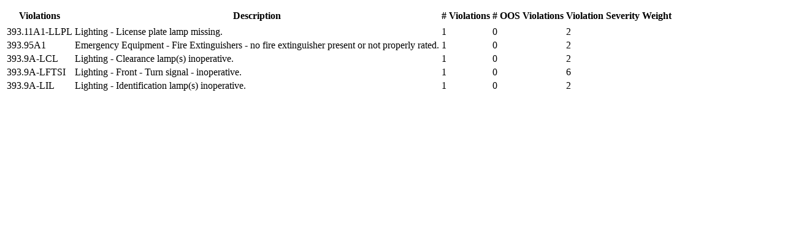

--- FILE ---
content_type: text/html; charset=utf-8
request_url: https://ai.fmcsa.dot.gov/SMS/Carrier/2431847/BASIC/VehicleMaint/Violations/NumViolsDESC.aspx
body_size: 2931
content:
<table class="sortable smsEvents" data-loaded="5" data-url="/SMS/Carrier/2431847/BASIC/VehicleMaint/Violations/--SORTBY--.aspx>
    <thead>
        <tr class="sizingRow">
            <th class="violcode"></th>
            <th class="violdesc"></th>
            <th class="violtotal"></th>
            <th class="oostotal"></th>
            <th class="severity"></th>
        </tr>
        <tr class="singleHead">
        <tr class="singleHead">
            <th class="violcode" data-sort="Code">Violations
            </th>
            <th class="violdesc" data-sort="Description">
                Description</th>
            <th class="violtotal sorted DESC" data-sort="NumViols">
                # Violations</th>
            <th class="oostotal DESC" data-sort="OOSViols">
                # OOS Violations</th>
            <th class="severity DESC" data-sort="SeverityWeight">
                Violation Severity Weight</th>
        </tr>
    </thead>
    <tbody class="sizingBody">
        <tr class="sizingRow">
            <td class="violcode"></td>
            <td class="violdesc"></td>
            <td class="violtotal"></td>
            <td class="oostotal"></td>
            <td class="severity"></td>
        </tr>
    </tbody>
    <tbody class="dataBody">
            <tr class="violSummary ">
                <td class="violcode">393.11A1-LLPL</td>
                <td class="violdesc">Lighting - License plate lamp missing.</td>
                <td class="violtotal">1</td>
                <td class="oostotal">0</td>
                <td class="severity">2</td>
            </tr>
            <tr class="violSummary ">
                <td class="violcode">393.95A1</td>
                <td class="violdesc">Emergency Equipment - Fire Extinguishers - no fire extinguisher present or not properly rated. </td>
                <td class="violtotal">1</td>
                <td class="oostotal">0</td>
                <td class="severity">2</td>
            </tr>
            <tr class="violSummary ">
                <td class="violcode">393.9A-LCL</td>
                <td class="violdesc">Lighting - Clearance lamp(s) inoperative.</td>
                <td class="violtotal">1</td>
                <td class="oostotal">0</td>
                <td class="severity">2</td>
            </tr>
            <tr class="violSummary ">
                <td class="violcode">393.9A-LFTSI</td>
                <td class="violdesc">Lighting - Front - Turn signal - inoperative.</td>
                <td class="violtotal">1</td>
                <td class="oostotal">0</td>
                <td class="severity">6</td>
            </tr>
            <tr class="violSummary ">
                <td class="violcode">393.9A-LIL</td>
                <td class="violdesc">Lighting - Identification lamp(s) inoperative.</td>
                <td class="violtotal">1</td>
                <td class="oostotal">0</td>
                <td class="severity">2</td>
            </tr>
    </tbody>
</table>
